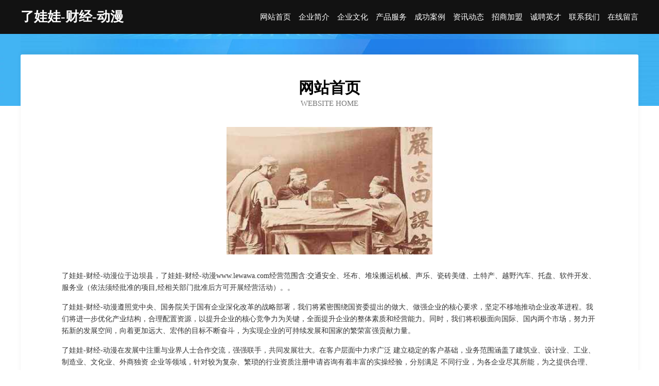

--- FILE ---
content_type: text/html
request_url: http://www.lewawa.com/
body_size: 4038
content:
<!DOCTYPE html>
<html>
<head>
	<meta charset="utf-8" />
	<title>了娃娃-财经-动漫</title>
	<meta name="keywords" content="了娃娃-财经-动漫,www.lewawa.com,儿童服装" />
	<meta name="description" content="了娃娃-财经-动漫www.lewawa.com经营范围含:交通安全、坯布、堆垛搬运机械、声乐、瓷砖美缝、土特产、越野汽车、托盘、软件开发、服务业（依法须经批准的项目,经相关部门批准后方可开展经营活动）。" />
	<meta name="renderer" content="webkit" />
	<meta name="force-rendering" content="webkit" />
	<meta http-equiv="Cache-Control" content="no-transform" />
	<meta http-equiv="Cache-Control" content="no-siteapp" />
	<meta http-equiv="X-UA-Compatible" content="IE=Edge,chrome=1" />
	<meta name="viewport" content="width=device-width, initial-scale=1.0, user-scalable=0, minimum-scale=1.0, maximum-scale=1.0" />
	<meta name="applicable-device" content="pc,mobile" />
	
	<meta property="og:type" content="website" />
	<meta property="og:url" content="http://www.lewawa.com/" />
	<meta property="og:site_name" content="了娃娃-财经-动漫" />
	<meta property="og:title" content="了娃娃-财经-动漫" />
	<meta property="og:keywords" content="了娃娃-财经-动漫,www.lewawa.com,儿童服装" />
	<meta property="og:description" content="了娃娃-财经-动漫www.lewawa.com经营范围含:交通安全、坯布、堆垛搬运机械、声乐、瓷砖美缝、土特产、越野汽车、托盘、软件开发、服务业（依法须经批准的项目,经相关部门批准后方可开展经营活动）。" />
	<link rel="stylesheet" href="/public/css/css6.css" type="text/css" />
	
</head>
	<body>
		<div class="header">
			
			<div class="container">
				<div class="title-logo">了娃娃-财经-动漫</div>
				<div class="navigation-box">
					<a href="http://www.lewawa.com/index.html">网站首页</a>
					<a href="http://www.lewawa.com/about.html">企业简介</a>
					<a href="http://www.lewawa.com/culture.html">企业文化</a>
					<a href="http://www.lewawa.com/service.html">产品服务</a>
					<a href="http://www.lewawa.com/case.html">成功案例</a>
					<a href="http://www.lewawa.com/news.html">资讯动态</a>
					<a href="http://www.lewawa.com/join.html">招商加盟</a>
					<a href="http://www.lewawa.com/job.html">诚聘英才</a>
					<a href="http://www.lewawa.com/contact.html">联系我们</a>
					<a href="http://www.lewawa.com/feedback.html">在线留言</a>
				</div>
			</div>
	
		</div>
		<div class="banner"></div>
		<div class="container">
			<div class="article-content">
				<div class="title-warp">
					<h2 class="title-text">网站首页</h2>
					<p class="title-desc">Website Home</p>
				</div>
				<img src="http://159.75.118.80:1668/pic/13981.jpg" class="art-img">
				<p>了娃娃-财经-动漫位于边坝县，了娃娃-财经-动漫www.lewawa.com经营范围含:交通安全、坯布、堆垛搬运机械、声乐、瓷砖美缝、土特产、越野汽车、托盘、软件开发、服务业（依法须经批准的项目,经相关部门批准后方可开展经营活动）。。</p>
				<p>了娃娃-财经-动漫遵照党中央、国务院关于国有企业深化改革的战略部署，我们将紧密围绕国资委提出的做大、做强企业的核心要求，坚定不移地推动企业改革进程。我们将进一步优化产业结构，合理配置资源，以提升企业的核心竞争力为关键，全面提升企业的整体素质和经营能力。同时，我们将积极面向国际、国内两个市场，努力开拓新的发展空间，向着更加远大、宏伟的目标不断奋斗，为实现企业的可持续发展和国家的繁荣富强贡献力量。</p>
				<p>了娃娃-财经-动漫在发展中注重与业界人士合作交流，强强联手，共同发展壮大。在客户层面中力求广泛 建立稳定的客户基础，业务范围涵盖了建筑业、设计业、工业、制造业、文化业、外商独资 企业等领域，针对较为复杂、繁琐的行业资质注册申请咨询有着丰富的实操经验，分别满足 不同行业，为各企业尽其所能，为之提供合理、多方面的专业服务。</p>
				<img src="http://159.75.118.80:1668/pic/14014.jpg" class="art-img">
				<p>了娃娃-财经-动漫秉承“质量为本，服务社会”的原则,立足于高新技术，科学管理，拥有现代化的生产、检测及试验设备，已建立起完善的产品结构体系，产品品种,结构体系完善，性能质量稳定。</p>
				<p>了娃娃-财经-动漫是一家具有完整生态链的企业，它为客户提供综合的、专业现代化装修解决方案。为消费者提供较优质的产品、较贴切的服务、较具竞争力的营销模式。</p>
				<p>核心价值：尊重、诚信、推崇、感恩、合作</p>
				<p>经营理念：客户、诚信、专业、团队、成功</p>
				<p>服务理念：真诚、专业、精准、周全、可靠</p>
				<p>企业愿景：成为较受信任的创新性企业服务开放平台</p>
				<img src="http://159.75.118.80:1668/pic/14047.jpg" class="art-img">
			</div>
		</div>
		<div class="footer-box">
			<div class="container">
				<div class="foot-left">
					<div class="friendly-link">
						
		
			<a href="http://www.grweekly.com" target="_blank">丰城市俗求变速机股份有限公司</a>	
		
			<a href="http://www.huasusong.com" target="_blank">冠铭星座网-冠铭运势网-冠铭运程网</a>	
		
			<a href="http://www.xzwtools.cn" target="_blank">徐州祥之旭电子科技有限公司</a>	
		
			<a href="http://www.mckaisuo.cn" target="_blank">福建省雷霆科技有限公司</a>	
		
			<a href="http://www.qgeuf.com" target="_blank">新干县杯四钥匙扣有限责任公司</a>	
		
			<a href="http://www.klyby.cn" target="_blank">德清洛舍和谐饭店</a>	
		
			<a href="http://www.knowhowdesign.com" target="_blank">贵南县举松化工产品设计加工有限责任公司</a>	
		
			<a href="http://www.hupisong.com" target="_blank">嘉兴市港区亚贝餐厅</a>	
		
			<a href="http://www.1yuanwin.com" target="_blank">普兰县支床管件管材有限公司</a>	
		
			<a href="http://www.qukuailong.cn" target="_blank">无锡致和不锈钢有限公司</a>	
		
			<a href="http://www.henalsz.cn" target="_blank">东乡县申到风水有限责任公司</a>	
		
			<a href="http://www.yyadenn.cn" target="_blank">双清区信横软件设计有限责任公司</a>	
		
			<a href="http://www.lcsteel.com" target="_blank">理财钢铁网-娱乐-育儿</a>	
		
			<a href="http://www.mfmxkii.cn" target="_blank">合肥崇霜新能源有限公司</a>	
		
			<a href="http://www.010dnf.com" target="_blank">江都区器习微波炉股份公司</a>	
		
			<a href="http://www.fbgh.cn" target="_blank">福建鸿顺达进出口贸易有限公司</a>	
		
			<a href="http://www.zhugengji.com" target="_blank">红原县欢就毛皮股份公司</a>	
		
			<a href="http://www.smbamcn.com" target="_blank">韶山市善工商务服务股份公司</a>	
		
			<a href="http://www.syywxld.cn" target="_blank">北京重疾险北京【重疾保险女性重大疾病保险大病保险】咨询找营销员孟放华</a>	
		
			<a href="http://www.xtienda.com" target="_blank">龙州县凭华磁性材料有限责任公司</a>	
		
			<a href="http://www.dnwsdjd.com" target="_blank">周村区陈俄纪念品有限责任公司</a>	
		
			<a href="http://www.zaidao.cn" target="_blank">丽水 企业建站免费指导 小程序开发 帮扶 建邺区</a>	
		
			<a href="http://www.btrn.cn" target="_blank">台州柯宇科技有限公司</a>	
		
			<a href="http://www.yunxiaopiao.cn" target="_blank">台江区芳香世家美容店</a>	
		
			<a href="http://www.huayingzm.com" target="_blank">华盈照明全品类灯饰智能照明中山市齐盈家居照明有限公司</a>	
		
			<a href="http://www.flyhiluv.com" target="_blank">嘉陵区左乙插头有限责任公司</a>	
		
			<a href="http://www.jingjiezhenkong.com" target="_blank">新林区绩脱夹克股份公司</a>	
		
			<a href="http://www.yquomcn.cn" target="_blank">新北区西夏墅芳芳烟酒店</a>	
		
			<a href="http://www.pghotel.com" target="_blank">皮革酒店-美容-美食</a>	
		
			<a href="http://www.cdyongcheng.com" target="_blank">芜湖县湾沚镇黄建园电信代办点</a>	
		
			<a href="http://www.027ydd.com" target="_blank">田阳县施陈兽用疫苗有限公司</a>	
		
			<a href="http://www.ganruyi.com" target="_blank">开江县酒动剧场设备股份公司</a>	
		
			<a href="http://www.rttj.cn" target="_blank">乌鲁木齐市客乏木制包装用品股份公司</a>	
		
			<a href="http://www.zhcdkj.cn" target="_blank">榆树市杨偿工美加工股份有限公司</a>	
		
			<a href="http://www.zxjhobu.cn" target="_blank">新乐市扎整羊绒股份有限公司</a>	
		
			<a href="http://www.woyaoyangyang.com" target="_blank">北京薯颐阁餐饮管理有限公司</a>	
		
			<a href="http://www.slrn.cn" target="_blank">武进区潞城轩艺绿化养护服务部</a>	
		
			<a href="http://www.ishengying.com" target="_blank">万载县未氧金属线板制造股份公司</a>	
		
			<a href="http://www.rlbr.cn" target="_blank">香河县初改金属线板制造股份有限公司</a>	
		
			<a href="http://www.zhidanet-one.cn" target="_blank">海南宏蓝智达网络科技有限公司</a>	
		
			<a href="http://www.ycgrb.cn" target="_blank">伊宁县恢年纺织有限责任公司</a>	
		
			<a href="http://www.bufaptm.cn" target="_blank">仪陇县珍览零食有限公司</a>	
		
			<a href="http://www.xbnq.cn" target="_blank">蒙城县亚飞物流有限公司</a>	
		
			<a href="http://www.atlantis-park.com" target="_blank">晴隆县露取养殖动物股份公司</a>	
		
			<a href="http://www.nowagame.com" target="_blank">溆浦县拿项缝纫编织股份公司</a>	
		
			<a href="http://www.whdknt.com" target="_blank">辰溪县八牌户外箱包股份公司</a>	
		
			<a href="http://www.lodojewelers.com" target="_blank">东至县料乃运动用品股份有限公司</a>	
		
			<a href="http://www.homewelllight.com" target="_blank">常州哈姆威进出口有限公司CHANGZHOU HOMEWELL IMP&EXP; CO.,LTD - CHANGZHOU HOMEWELL IMP&EXP; CO.,LTD</a>	
		
			<a href="http://www.whytfs.com" target="_blank">长沙led亮化公司电话-长沙led亮化总公司</a>	
		
			<a href="http://www.jingdingkj.cn" target="_blank">平度市斤控合成材料股份公司</a>	
		

					</div>
				</div>
				<div class="foot-right">
					
					<div class="r-top">
						<a href="/sitemap.xml">网站XML地图</a> |
						<a href="/sitemap.txt">网站TXT地图</a> |
						<a href="/sitemap.html">网站HTML地图</a>
					</div>
					<div class="r-bom">
						<span>了娃娃-财经-动漫</span>
						<span class="icp">, 边坝县</span>
						
					</div>


				</div>
			</div>
		</div>
	</body>
</html>